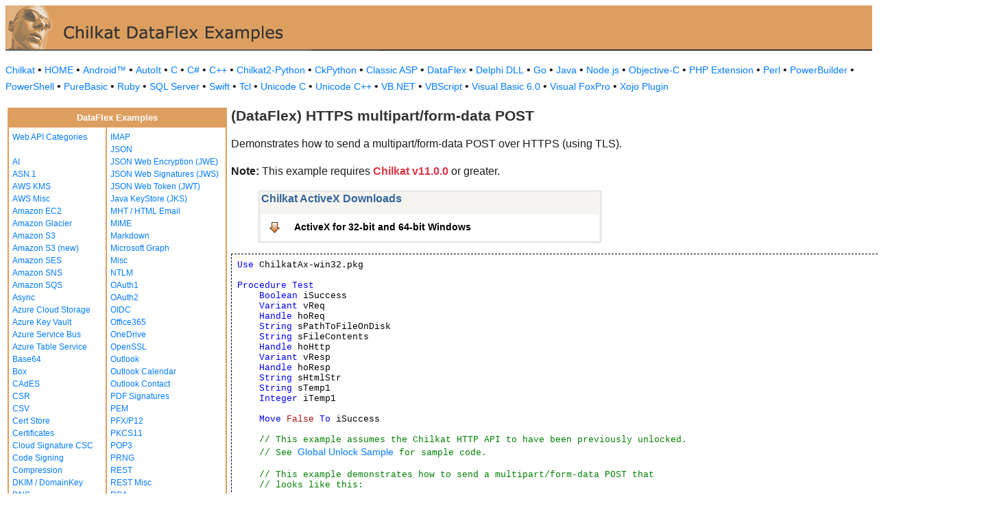

--- FILE ---
content_type: text/html
request_url: https://www.example-code.com/dataflex/http_multipart_form_data.asp
body_size: 20600
content:

<!DOCTYPE HTML PUBLIC "-//W3C//DTD HTML 3.2//EN">
<HTML>
<head>
<title>DataFlex HTTPS multipart/form-data POST</title>
<meta http-equiv="Content-Type" content="text/html; charset=utf-8">
<link href="/css/detail.css" rel="stylesheet" type="text/css" />
<link href="/css/download.css" rel="stylesheet" type="text/css" />
<link href="/css/table.css" rel="stylesheet" type="text/css" />
<link href="/css/ex_new.css" rel="stylesheet" type="text/css" />
</head>

<body bgcolor="#FFFFFF">

<table width="100%" cellspacing="0" cellpadding="0" background="images/bg.gif?v=2">
  <tr> 
    <td><a href="default.asp"><img src="images/banner.gif?v=2" width="546" height="66" border="0" alt="Chilkat Examples"></a></td>
  </tr>
</table>

<p class="new-h-nav">
<a href="https://www.chilkatsoft.com">Chilkat</a> &#149; 
<a href="https://www.example-code.com/">HOME</a> &#149; <a href="/android/default.asp">Android&trade;</a>
 &#149; <a href="/autoit/default.asp">AutoIt</a>
 &#149; <a href="/C/default.asp">C</a>
 &#149; <a href="/csharp/default.asp">C#</a>
 &#149; <a href="/cpp/default.asp">C++</a>
 &#149; <a href="/chilkat2-python/default.asp">Chilkat2-Python</a>
 &#149; <a href="/python/default.asp">CkPython</a>
 &#149; <a href="/asp/default.asp">Classic ASP</a>
 &#149; <a href="/dataflex/default.asp">DataFlex</a>
 &#149; <a href="/delphiDll/default.asp">Delphi DLL</a>
 &#149; <a href="/golang/default.asp">Go</a>
 &#149; <a href="/java/default.asp">Java</a>
 &#149; <a href="/nodejs/default.asp">Node.js</a>
 &#149; <a href="/objc/default.asp">Objective-C</a>
 &#149; <a href="/phpExt/default.asp">PHP Extension</a>
 &#149; <a href="/perl/default.asp">Perl</a>
 &#149; <a href="/powerbuilder/default.asp">PowerBuilder</a>
 &#149; <a href="/powershell/default.asp">PowerShell</a>
 &#149; <a href="/purebasic/default.asp">PureBasic</a>
 &#149; <a href="/ruby/default.asp">Ruby</a>
 &#149; <a href="/sql/default.asp">SQL Server</a>
 &#149; <a href="/swift/default.asp">Swift</a>
 &#149; <a href="/tcl/default.asp">Tcl</a>
 &#149; <a href="/unicodeC/default.asp">Unicode C</a>
 &#149; <a href="/unicodeCpp/default.asp">Unicode C++</a>
 &#149; <a href="/vbnet/default.asp">VB.NET</a>
 &#149; <a href="/vbscript/default.asp">VBScript</a>
 &#149; <a href="/vb6/default.asp">Visual Basic 6.0</a>
 &#149; <a href="/foxpro/default.asp">Visual FoxPro</a>
 &#149; <a href="/xojo/default.asp">Xojo Plugin</a>

</p>
 
<table width="100%" cellspacing="0" cellpadding="3">
  <tr> 
    <td width="160" valign="top">      
<table width="320" border="1" cellspacing="0" cellpadding="5" bgcolor="#FFFFFF" bordercolor="#DD9F60" align="left">
  <tr valign="top" bgcolor="#DD9F60"> 
    <td colspan=2> 
      <div align="center"><font size="2" color="#FFFFFF"><b>DataFlex Examples</b></font></div>
          </td>
        </tr>
  <tr valign="top"> 
    <td> 
<a href="webapi_default.asp">Web API Categories</a><br><br>
<a href="ai.asp">AI</a><br>
<a href="asn.asp">ASN.1</a><br>
<a href="aws_kms.asp">AWS KMS</a><br>
<a href="aws_misc.asp">AWS Misc</a><br>
<a href="ec2.asp">Amazon EC2</a><br>
<a href="glacier.asp">Amazon Glacier</a><br>
<a href="s3.asp">Amazon S3</a><br>
<a href="amazonS3.asp">Amazon S3 (new)</a><br>
<a href="ses.asp">Amazon SES</a><br>
<a href="sns.asp">Amazon SNS</a><br>
<a href="sqs.asp">Amazon SQS</a><br>
<a href="async.asp">Async</a><br>
<a href="azureStorage.asp">Azure Cloud Storage</a><br>
<a href="azureKeyVault.asp">Azure Key Vault</a><br>
<a href="azureServiceBus.asp">Azure Service Bus</a><br>
<a href="azureTable.asp">Azure Table Service</a><br>
<a href="base64.asp">Base64</a><br>
<a href="box.asp">Box</a><br>
<a href="cades.asp">CAdES</a><br>
<a href="csr.asp">CSR</a><br>
<a href="csv.asp">CSV</a><br>
<a href="certStore.asp">Cert Store</a><br>
<a href="cert.asp">Certificates</a><br>
<a href="cloud_signature_consortium.asp">Cloud Signature CSC</a><br>
<a href="codeSign.asp">Code Signing</a><br>
<a href="compression.asp">Compression</a><br>
<a href="dkim.asp">DKIM / DomainKey</a><br>
<a href="dns.asp">DNS</a><br>
<a href="dsa.asp">DSA</a><br>
<a href="dh.asp">Diffie-Hellman</a><br>
<a href="sig.asp">Digital Signatures</a><br>
<a href="dropbox.asp">Dropbox</a><br>
<a href="dynamics.asp">Dynamics CRM</a><br>
<a href="ebics.asp">EBICS</a><br>
<a href="ecc.asp">ECC</a><br>
<a href="ed25519.asp">Ed25519</a><br>
<a href="emailObj.asp">Email Object</a><br>
<a href="encryption.asp">Encryption</a><br>
<a href="ftp.asp">FTP</a><br>
<a href="fileAccess.asp">FileAccess</a><br>
<a href="fireBase.asp">Firebase</a><br>
<a href="gmail.asp">GMail REST API</a><br>
<a href="gmail_smtp_imap_pop.asp">GMail SMTP/IMAP/POP</a><br>
<a href="geoLocation.asp">Geolocation</a><br>
<a href="googleapi.asp">Google APIs</a><br>
<a href="googleCalendar.asp">Google Calendar</a><br>
<a href="googleCloudSQL.asp">Google Cloud SQL</a><br>
<a href="gCloudStorage.asp">Google Cloud Storage</a><br>
<a href="googleDrive.asp">Google Drive</a><br>
<a href="googlePhotos.asp">Google Photos</a><br>
<a href="googleSheets.asp">Google Sheets</a><br>
<a href="googleTasks.asp">Google Tasks</a><br>
<a href="gzip.asp">Gzip</a><br>
<a href="convert.asp">HTML-to-XML/Text</a><br>
<a href="http.asp">HTTP</a><br>
<a href="httpMisc.asp">HTTP Misc</a><br>
</td><td><a href="imap.asp">IMAP</a><br>
<a href="json.asp">JSON</a><br>
<a href="jwe.asp">JSON Web Encryption (JWE)</a><br>
<a href="jws.asp">JSON Web Signatures (JWS)</a><br>
<a href="jwt.asp">JSON Web Token (JWT)</a><br>
<a href="jks.asp">Java KeyStore (JKS)</a><br>
<a href="mht.asp">MHT / HTML Email</a><br>
<a href="mime.asp">MIME</a><br>
<a href="markdown.asp">Markdown</a><br>
<a href="microsoftGraph.asp">Microsoft Graph</a><br>
<a href="misc.asp">Misc</a><br>
<a href="ntlm.asp">NTLM</a><br>
<a href="oauth1.asp">OAuth1</a><br>
<a href="oauth2.asp">OAuth2</a><br>
<a href="oidc.asp">OIDC</a><br>
<a href="office365.asp">Office365</a><br>
<a href="onedrive.asp">OneDrive</a><br>
<a href="openssl.asp">OpenSSL</a><br>
<a href="outlook.asp">Outlook</a><br>
<a href="outlookCalendar.asp">Outlook Calendar</a><br>
<a href="outlookContact.asp">Outlook Contact</a><br>
<a href="pdf_signatures.asp">PDF Signatures</a><br>
<a href="pem.asp">PEM</a><br>
<a href="pfx.asp">PFX/P12</a><br>
<a href="pkcs11.asp">PKCS11</a><br>
<a href="pop3.asp">POP3</a><br>
<a href="prng.asp">PRNG</a><br>
<a href="rest.asp">REST</a><br>
<a href="restMisc.asp">REST Misc</a><br>
<a href="rsa.asp">RSA</a><br>
<a href="regex.asp">Regular Expressions</a><br>
<a href="scp.asp">SCP</a><br>
<a href="scard.asp">SCard</a><br>
<a href="sftp.asp">SFTP</a><br>
<a href="smtp.asp">SMTP</a><br>
<a href="ssh.asp">SSH</a><br>
<a href="sshkey.asp">SSH Key</a><br>
<a href="sshTunnel.asp">SSH Tunnel</a><br>
<a href="scminidriver.asp">ScMinidriver</a><br>
<a href="secrets.asp">Secrets</a><br>
<a href="sharepoint.asp">SharePoint</a><br>
<a href="sharepoint_online.asp">SharePoint Online</a><br>
<a href="cloud_signature.asp">Signing in the Cloud</a><br>
<a href="socket.asp">Socket/SSL/TLS</a><br>
<a href="spider.asp">Spider</a><br>
<a href="stream.asp">Stream</a><br>
<a href="tar.asp">Tar Archive</a><br>
<a href="ulid_uuid.asp">ULID/UUID</a><br>
<a href="upload.asp">Upload</a><br>
<a href="websocket.asp">WebSocket</a><br>
<a href="X.asp">X</a><br>
<a href="xades.asp">XAdES</a><br>
<a href="xml.asp">XML</a><br>
<a href="xmldsig.asp">XML Digital Signatures</a><br>
<a href="xmp.asp">XMP</a><br>
<a href="zip.asp">Zip</a><br>
<a href="curl.asp">curl</a><br>
<a href="uncategorized.asp">uncategorized</a><br>

<p></p>
<p>&nbsp;</p>
<p>&nbsp;</p>
<p>&nbsp;</p>
          </td>
        </tr>
      </table>
      
      
 
</td>
    <td valign="top"> 
      <h1><b>(DataFlex) HTTPS multipart/form-data POST</b></h1>
      
      <p>Demonstrates how to send a multipart/form-data POST over HTTPS (using TLS).<p><b>Note:</b> This example requires <span style="color: #dc3545; font-weight: bold">Chilkat v11.0.0</span> or greater.</p></p>
		<blockquote><table class="reference" width="500"><tr><td valign="top" colspan="3">
   <h2 id="subhdr">Chilkat ActiveX Downloads</h2>
		<p class="button"><a href="http://www.chilkatsoft.com/downloads_ActiveX.asp">ActiveX for 32-bit and 64-bit Windows</a></p>
   </td></tr>
</table>
</blockquote>
      <pre id="exCode"><span id="keyw">Use</span> ChilkatAx-win32.pkg

<span id="keyw">Procedure Test</span>
    <span id="keyw">Boolean</span> iSuccess
    <span id="keyw">Variant</span> vReq
    <span id="keyw">Handle</span> hoReq
    <span id="keyw">String</span> sPathToFileOnDisk
    <span id="keyw">String</span> sFileContents
    <span id="keyw">Handle</span> hoHttp
    <span id="keyw">Variant</span> vResp
    <span id="keyw">Handle</span> hoResp
    <span id="keyw">String</span> sHtmlStr
    <span id="keyw">String</span> sTemp1
    <span id="keyw">Integer</span> iTemp1

    <span id="keyw">Move</span> <span id="lit">False</span> <span id="keyw">To</span> iSuccess

    <span id="cmt">// This example assumes the Chilkat HTTP API to have been previously unlocked.</span>
    <span id="cmt">// See <a href="global_unlock.asp">Global Unlock Sample</a> for sample code.</span>

    <span id="cmt">// This example demonstrates how to send a multipart/form-data POST that</span>
    <span id="cmt">// looks like this:</span>

    <span id="cmt">// 	POST /cgi/XXX.pl HTTP/1.0</span>
    <span id="cmt">// 	Accept: text/html</span>
    <span id="cmt">// 	Connection: Keep-Alive</span>
    <span id="cmt">// 	User-Agent: XXX/8.0.15</span>
    <span id="cmt">// 	Content-type: multipart/form-data, boundary=XXXxyxy</span>
    <span id="cmt">// 	Content-Length: 682</span>
    <span id="cmt">// </span>
    <span id="cmt">// 	--XXXxyxy</span>
    <span id="cmt">// 	content-disposition: form-data; name=&quot;UploadAgent&quot;</span>
    <span id="cmt">// </span>
    <span id="cmt">// 	InterfaceVersion1.5</span>
    <span id="cmt">// 	--XXXxyxy</span>
    <span id="cmt">// 	content-disposition: form-data; name=&quot;user&quot;</span>
    <span id="cmt">// </span>
    <span id="cmt">// 	userValue</span>
    <span id="cmt">// 	--XXXxyxy</span>
    <span id="cmt">// 	content-disposition: form-data; name=&quot;password&quot;</span>
    <span id="cmt">// </span>
    <span id="cmt">// 	passwordValue</span>
    <span id="cmt">// 	--XXXxyxy</span>
    <span id="cmt">// 	content-disposition: form-data; name=&quot;file&quot;</span>
    <span id="cmt">// </span>
    <span id="cmt">// 	fileValue</span>
    <span id="cmt">// 	--XXXxyxy</span>
    <span id="cmt">// 	content-disposition: form-data; name=&quot;data_version&quot;</span>
    <span id="cmt">// </span>
    <span id="cmt">// 	dataVersion</span>
    <span id="cmt">// 	--XXXxyxy</span>
    <span id="cmt">// 	content-disposition: form-data; name=&quot;content2&quot;; filename=&quot;XXX&quot;</span>
    <span id="cmt">// </span>
    <span id="cmt">// 	THE FILE CONTENT GOES HERE...</span>
    <span id="cmt">// 	--XXXxyxy--</span>
    <span id="cmt">// </span>

    <span id="cmt">// First, let's build the HTTP request object</span>
    <span id="keyw">Get Create (RefClass(</span><span id="dtyp"><a target="_top" href="https://www.chilkatsoft.com/refdoc/dataflexHttpRequestRef.html"><a target="_top" href="https://www.chilkatsoft.com/refdoc/dataflexHttpRequestRef.html">cComChilkatHttpRequest</a></a></span>)) <span id="keyw">To</span> hoReq
    <span id="keyw">If</span> (<span id="keyw">Not</span>(<span id="keyw">IsComObjectCreated</span>(hoReq))) <span id="keyw">Begin</span>
        <span id="keyw">Send CreateComObject of</span> hoReq
    <span id="keyw">End</span>

    <span id="keyw">Set</span> <span id="dtyp">ComHttpVerb</span> <span id="keyw">Of</span> hoReq <span id="keyw">To</span> <span id="lit">&quot;POST&quot;</span>
    <span id="keyw">Set</span> <span id="dtyp">ComPath</span> <span id="keyw">Of</span> hoReq <span id="keyw">To</span> <span id="lit">&quot;/cgi/XXX.pl&quot;</span>

    <span id="cmt">// The boundary string is automatically generated and added by Chilkat.</span>
    <span id="cmt">// The value for the boundary string doesn't matter. (As long as it's a unique string that doesn't occur elsewhere in the request.)</span>
    <span id="keyw">Set</span> <span id="dtyp">ComContentType</span> <span id="keyw">Of</span> hoReq <span id="keyw">To</span> <span id="lit">&quot;multipart/form-data&quot;</span>

    <span id="cmt">// Adding the Connection: Keep-Alive is optional.  It only makes sense if the intent is to send</span>
    <span id="cmt">// additional requests to the same domain (your-namespace-sb.accesscontrol.windows.net) within a reasonable time period.</span>
    <span id="keyw">Send</span> <span id="dtyp">ComAddHeader</span> <span id="keyw">To</span> hoReq <span id="lit">&quot;Connection&quot;</span> <span id="lit">&quot;Keep-Alive&quot;</span>

    <span id="cmt">// --------------------------------------------------</span>
    <span id="cmt">// IMPORTANT: Never set the Content-Length header.  </span>
    <span id="cmt">// Chilkat will automatically compute the correct Content-Length and will add it.</span>
    <span id="cmt">// --------------------------------------------------</span>

    <span id="cmt">// If a specific User-Agent header field is needed, it can be added by calling AddHeader.</span>
    <span id="keyw">Send</span> <span id="dtyp">ComAddHeader</span> <span id="keyw">To</span> hoReq <span id="lit">&quot;User-Agent&quot;</span> <span id="lit">&quot;XXX/8.0.15&quot;</span>

    <span id="cmt">// The &quot;Accept&quot; header, if present, tells the server what Content-Type responses will be accepted.</span>
    <span id="cmt">// In this case, we're telling the server that we'll only accept &quot;text/html&quot; responses, and therefore</span>
    <span id="cmt">// the server SHOULD only send a text/html response.  Technically, the Accept header is not required.</span>
    <span id="keyw">Send</span> <span id="dtyp">ComAddHeader</span> <span id="keyw">To</span> hoReq <span id="lit">&quot;Accept&quot;</span> <span id="lit">&quot;text/html&quot;</span>

    <span id="cmt">// Add the params to the request.  Given that the Content-Type is set to &quot;multipart/form-data&quot;, when</span>
    <span id="cmt">// Chilkat composes the request, it will put each param in it's own MIME sub-part (i.e. in it's own</span>
    <span id="cmt">// part delimited by the boundary string).</span>
    <span id="keyw">Send</span> <span id="dtyp">ComAddParam</span> <span id="keyw">To</span> hoReq <span id="lit">&quot;UploadAgent&quot;</span> <span id="lit">&quot;InterfaceVersion1.5&quot;</span>
    <span id="keyw">Send</span> <span id="dtyp">ComAddParam</span> <span id="keyw">To</span> hoReq <span id="lit">&quot;user&quot;</span> <span id="lit">&quot;userValue&quot;</span>
    <span id="keyw">Send</span> <span id="dtyp">ComAddParam</span> <span id="keyw">To</span> hoReq <span id="lit">&quot;password&quot;</span> <span id="lit">&quot;passwordValue&quot;</span>
    <span id="keyw">Send</span> <span id="dtyp">ComAddParam</span> <span id="keyw">To</span> hoReq <span id="lit">&quot;file&quot;</span> <span id="lit">&quot;fileValue&quot;</span>
    <span id="keyw">Send</span> <span id="dtyp">ComAddParam</span> <span id="keyw">To</span> hoReq <span id="lit">&quot;data_version&quot;</span> <span id="lit">&quot;dataVersion&quot;</span>

    <span id="cmt">// The last param is the contents of a file.</span>
    <span id="cmt">// If it's a file on disk, we can add it like this:</span>
    <span id="keyw">Move</span> <span id="lit">&quot;c:/someDir/someFile.dat&quot;</span> <span id="keyw">To</span> sPathToFileOnDisk
    <span id="keyw">Get</span> <span id="dtyp">ComAddFileForUpload</span> <span id="keyw">Of</span> hoReq <span id="lit">&quot;content2&quot;</span> sPathToFileOnDisk <span id="keyw">To</span> iSuccess
    <span id="keyw">If</span> (iSuccess = <span id="lit">False</span>) <span id="keyw">Begin</span>
        <span id="keyw">Get</span> <span id="dtyp">ComLastErrorText</span> <span id="keyw">Of</span> hoReq <span id="keyw">To</span> sTemp1
        <span id="keyw">Showln</span> sTemp1
        <span id="keyw">Procedure_Return</span>
    <span id="keyw">End</span>

    <span id="cmt">// Alternatively, if the contents of the file are in memory, perhaps in a string</span>
    <span id="cmt">// variable, the file can be added like this instead.</span>
    <span id="keyw">Move</span> <span id="lit">&quot;This is the content of the file being uploaded.&quot;</span> <span id="keyw">To</span> sFileContents
    <span id="keyw">Get</span> <span id="dtyp">ComAddStringForUpload</span> <span id="keyw">Of</span> hoReq <span id="lit">&quot;content2&quot;</span> <span id="lit">&quot;XXX&quot;</span> sFileContents <span id="lit">&quot;utf-8&quot;</span> <span id="keyw">To</span> iSuccess

    <span id="cmt">// -----------------------------------------------------------</span>
    <span id="cmt">// IMPORTANT: To duplicate the HTTP request shown above, you'll want to choose </span>
    <span id="cmt">// either AddStringForUpload or AddFileForUpload, but not both.  It's possible to upload</span>
    <span id="cmt">// any number of files by calling AddStringForUpload and/or AddFileForUpload any number</span>
    <span id="cmt">// of times, once per file to be uploaded.  This of course assumes that the receiving</span>
    <span id="cmt">// end is programmed to receive multiple files..</span>
    <span id="cmt">// ------------------------------------------------------------</span>

    <span id="keyw">Get Create (RefClass(</span><span id="dtyp"><a target="_top" href="https://www.chilkatsoft.com/refdoc/dataflexHttpRef.html"><a target="_top" href="https://www.chilkatsoft.com/refdoc/dataflexHttpRef.html">cComChilkatHttp</a></a></span>)) <span id="keyw">To</span> hoHttp
    <span id="keyw">If</span> (<span id="keyw">Not</span>(<span id="keyw">IsComObjectCreated</span>(hoHttp))) <span id="keyw">Begin</span>
        <span id="keyw">Send CreateComObject of</span> hoHttp
    <span id="keyw">End</span>

    <span id="cmt">// The request is ready... now send it using HTTPS (which is port 443 by default).</span>

    <span id="keyw">Get Create (RefClass(</span><span id="dtyp"><a target="_top" href="https://www.chilkatsoft.com/refdoc/dataflexHttpResponseRef.html"><a target="_top" href="https://www.chilkatsoft.com/refdoc/dataflexHttpResponseRef.html">cComChilkatHttpResponse</a></a></span>)) <span id="keyw">To</span> hoResp
    <span id="keyw">If</span> (<span id="keyw">Not</span>(<span id="keyw">IsComObjectCreated</span>(hoResp))) <span id="keyw">Begin</span>
        <span id="keyw">Send CreateComObject of</span> hoResp
    <span id="keyw">End</span>
    Get pvComObject of hoReq to vReq
    Get pvComObject of hoResp to vResp
    <span id="keyw">Get</span> <span id="dtyp">ComHttpSReq</span> <span id="keyw">Of</span> hoHttp <span id="lit">&quot;www.myserver.com&quot;</span> <span id="lit">443</span> <span id="lit">True</span> vReq vResp <span id="keyw">To</span> iSuccess
    <span id="keyw">If</span> (iSuccess = <span id="lit">False</span>) <span id="keyw">Begin</span>
        <span id="keyw">Get</span> <span id="dtyp">ComLastErrorText</span> <span id="keyw">Of</span> hoHttp <span id="keyw">To</span> sTemp1
        <span id="keyw">Showln</span> sTemp1
        <span id="keyw">Procedure_Return</span>
    <span id="keyw">End</span>

    <span id="keyw">Get</span> <span id="dtyp">ComStatusCode</span> <span id="keyw">Of</span> hoResp <span id="keyw">To</span> iTemp1
    <span id="keyw">Showln</span> <span id="lit">&quot;HTTP response status: &quot;</span> iTemp1

    <span id="cmt">// In this case, the response would be HTML because our Accept header</span>
    <span id="cmt">// told the server to only return HTML.  The HTML is available on the BodyStr</span>
    <span id="cmt">// property of the response object:</span>
    <span id="keyw">Get</span> <span id="dtyp">ComBodyStr</span> <span id="keyw">Of</span> hoResp <span id="keyw">To</span> sHtmlStr
    <span id="keyw">Showln</span> <span id="lit">&quot;Received:&quot;</span>
    <span id="keyw">Showln</span> sHtmlStr


<span id="keyw">End_Procedure</span>

</pre>
    </td>
  </tr>
</table>

<table width="100%" border="0" cellspacing="0" cellpadding="3" bgcolor="#DD9F60">
  <tr>
    <td>&nbsp; </td>
  </tr>
</table>

<p align="center"><font size="1" color="#999999">&copy; 
  2000-2025 Chilkat Software, Inc. All Rights Reserved.</font></p>
 
</body>
</html>
